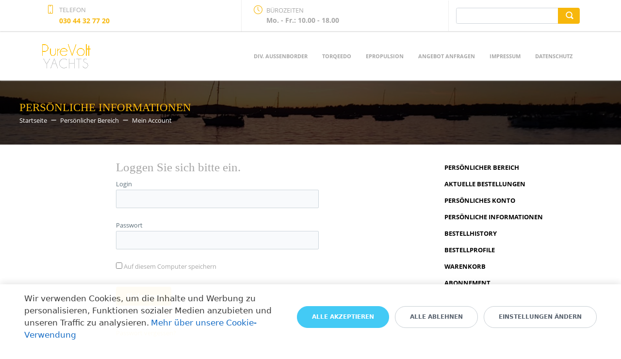

--- FILE ---
content_type: text/html; charset=UTF-8
request_url: https://shop.purevolt-yachts.com/persoenlicherbereich/?SECTION=private&login=yes&backurl=%2Fpub%2Fsite%2F20%2Fkatalog%2Fitem%2Fschrittgurt_rettungsweste_pilot%2F%3Fuser_lang%3Dde
body_size: 15544
content:
<!DOCTYPE html>
<html xml:lang="de" lang="de" class="">
<head>
	<script async 
					src="https://www.googletagmanager.com/gtag/js?id=UA-146508662-1" 
					data-skip-moving="true"
				></script> <script data-skip-moving="true">
					window["bxCookies"] = window["bxCookies"] || {};
					window["bxCookies"]["ga"] = false;
					window.addEventListener("load", function() {
						BX.addCustomEvent(
							"BX.Landing.Cookies:onAccept", 
							function(acceptedCookies)
							{
								if (
									!window["bxCookies"]["ga"] && 
									BX.util.in_array("ga", acceptedCookies)
								)
								{
									window["bxCookies"]["ga"] = true;
									window.dataLayer = window.dataLayer || [];
				function gtag(){dataLayer.push(arguments)};
				gtag("js", new Date());
				gtag("config", "UA-146508662-1");
								}
							}
						);
					});
				</script> <script data-skip-moving="true">
					window["bxCookies"] = window["bxCookies"] || {};
					window["bxCookies"]["gtm"] = false;
					window.addEventListener("load", function() {
						BX.addCustomEvent(
							"BX.Landing.Cookies:onAccept", 
							function(acceptedCookies)
							{
								if (
									!window["bxCookies"]["gtm"] && 
									BX.util.in_array("gtm", acceptedCookies)
								)
								{
									window["bxCookies"]["gtm"] = true;
									(function(w,d,s,l,i){w[l]=w[l]||[];w[l].push({'gtm.start':new Date().getTime(),event:'gtm.js'});
				var f=d.getElementsByTagName(s)[0],
				j=d.createElement(s),
				dl=l!='dataLayer'?'&l='+l:'';
				j.async=true;
				j.src='https://www.googletagmanager.com/gtm.js?id='+i+dl;
				f.parentNode.insertBefore(j,f);})(window,document,'script','dataLayer','GTM-N3C4PTX');
								}
							}
						);
					});
				</script>	<meta http-equiv="X-UA-Compatible" content="IE=edge">
	<meta name="viewport" content="user-scalable=no, initial-scale=1.0, maximum-scale=1.0, width=device-width">
	<meta name="HandheldFriendly" content="true" >
	<meta name="MobileOptimized" content="width">
	<meta name="apple-mobile-web-app-capable" content="yes">
	<title>Persönlicher Bereich</title>
	<meta http-equiv="Content-Type" content="text/html; charset=UTF-8" />
<script data-skip-moving="true">(function() {const canvas = document.createElement('canvas');let gl;try{gl = canvas.getContext('webgl2') || canvas.getContext('webgl') || canvas.getContext('experimental-webgl');}catch (e){return;}if (!gl){return;}const result = {vendor: gl.getParameter(gl.VENDOR),renderer: gl.getParameter(gl.RENDERER),};const debugInfo = gl.getExtension('WEBGL_debug_renderer_info');if (debugInfo){result.unmaskedVendor = gl.getParameter(debugInfo.UNMASKED_VENDOR_WEBGL);result.unmaskedRenderer = gl.getParameter(debugInfo.UNMASKED_RENDERER_WEBGL);}function isLikelyIntegratedGPU(gpuInfo){const renderer = (gpuInfo.unmaskedRenderer || gpuInfo.renderer || '').toLowerCase();const vendor = (gpuInfo.unmaskedVendor || gpuInfo.vendor || '').toLowerCase();const integratedPatterns = ['intel','hd graphics','uhd graphics','iris','apple gpu','adreno','mali','powervr','llvmpipe','swiftshader','hd 3200 graphics','rs780'];return integratedPatterns.some(pattern => renderer.includes(pattern) || vendor.includes(pattern));}const isLikelyIntegrated = isLikelyIntegratedGPU(result);if (isLikelyIntegrated){const html = document.documentElement;html.classList.add('bx-integrated-gpu', '--ui-reset-bg-blur');}})();</script>
<style type="text/css">
							:root {
								--theme-color-b24button: var(--primary);
							}
						</style>
<style type="text/css">
				:root {
					--primary: #f7b70b !important;
					--primary-darken-1: hsl(43.73, 94%, 49%);
					--primary-darken-2: hsl(43.73, 94%, 46%);
					--primary-darken-3: hsl(43.73, 94%, 41%);
					--primary-lighten-1: hsl(43.73, 94%, 61%);
					--primary-opacity-0: rgba(247, 183, 11, 0);
					--primary-opacity-0_05: rgba(247, 183, 11, 0.05);
					--primary-opacity-0_1: rgba(247, 183, 11, 0.1);
					--primary-opacity-0_15: rgba(247, 183, 11, 0.15);
					--primary-opacity-0_2: rgba(247, 183, 11, 0.2);
					--primary-opacity-0_25: rgba(247, 183, 11, 0.25);
					--primary-opacity-0_3: rgba(247, 183, 11, 0.3);
					--primary-opacity-0_35: rgba(247, 183, 11, 0.35);
					--primary-opacity-0_4: rgba(247, 183, 11, 0.4);
					--primary-opacity-0_45: rgba(247, 183, 11, 0.45);
					--primary-opacity-0_5: rgba(247, 183, 11, 0.5);
					--primary-opacity-0_55: rgba(247, 183, 11, 0.55);
					--primary-opacity-0_6: rgba(247, 183, 11, 0.6);
					--primary-opacity-0_65: rgba(247, 183, 11, 0.65);
					--primary-opacity-0_7: rgba(247, 183, 11, 0.7);
					--primary-opacity-0_75: rgba(247, 183, 11, 0.75);
					--primary-opacity-0_8: rgba(247, 183, 11, 0.8);
					--primary-opacity-0_85: rgba(247, 183, 11, 0.85);
					--primary-opacity-0_9: rgba(247, 183, 11, 0.9);
					--primary-opacity-0_95: rgba(247, 183, 11, 0.95);
					--theme-color-main: #a7a7a7;
					--theme-color-secondary: hsl(43.73, 20%, 80%);
					--theme-color-title: #a7a7a7;
					--theme-color-strict-inverse: #ffffff;
				}
			</style>
<style>:root {--theme-color-main: #a7a7a7 !important;--theme-color-title: #a7a7a7 !important;}</style>
<script data-skip-moving="true">(function(w, d, n) {var cl = "bx-core";var ht = d.documentElement;var htc = ht ? ht.className : undefined;if (htc === undefined || htc.indexOf(cl) !== -1){return;}var ua = n.userAgent;if (/(iPad;)|(iPhone;)/i.test(ua)){cl += " bx-ios";}else if (/Windows/i.test(ua)){cl += ' bx-win';}else if (/Macintosh/i.test(ua)){cl += " bx-mac";}else if (/Linux/i.test(ua) && !/Android/i.test(ua)){cl += " bx-linux";}else if (/Android/i.test(ua)){cl += " bx-android";}cl += (/(ipad|iphone|android|mobile|touch)/i.test(ua) ? " bx-touch" : " bx-no-touch");cl += w.devicePixelRatio && w.devicePixelRatio >= 2? " bx-retina": " bx-no-retina";if (/AppleWebKit/.test(ua)){cl += " bx-chrome";}else if (/Opera/.test(ua)){cl += " bx-opera";}else if (/Firefox/.test(ua)){cl += " bx-firefox";}ht.className = htc ? htc + " " + cl : cl;})(window, document, navigator);</script>


<link href="/bitrix/js/intranet/intranet-common.min.css?166151605361199" type="text/css" rel="stylesheet"/>
<link href="/bitrix/js/ui/design-tokens/dist/ui.design-tokens.min.css?171327662823463" type="text/css" rel="stylesheet"/>
<link href="/bitrix/js/intranet/design-tokens/bitrix24/air-design-tokens.min.css?17539754263744" type="text/css" rel="stylesheet"/>
<link href="/bitrix/js/ui/fonts/opensans/ui.font.opensans.min.css?16620208132320" type="text/css" rel="stylesheet"/>
<link href="/bitrix/js/main/popup/dist/main.popup.bundle.min.css?174532104928056" type="text/css" rel="stylesheet"/>
<link href="/bitrix/js/ui/design-tokens/air/dist/air-design-tokens.min.css?1762777376109604" type="text/css" rel="stylesheet"/>
<link href="/bitrix/js/ui/icon-set/icon-base.min.css?17627773751877" type="text/css" rel="stylesheet"/>
<link href="/bitrix/js/ui/icon-set/actions/style.min.css?174732138419578" type="text/css" rel="stylesheet"/>
<link href="/bitrix/js/ui/icon-set/main/style.min.css?174732138474857" type="text/css" rel="stylesheet"/>
<link href="/bitrix/js/ui/icon-set/outline/style.min.css?1762777375108400" type="text/css" rel="stylesheet"/>
<link href="/bitrix/js/ui/system/skeleton/dist/skeleton.bundle.min.css?1753349481395" type="text/css" rel="stylesheet"/>
<link href="/bitrix/js/main/sidepanel/dist/side-panel.bundle.min.css?176096282322056" type="text/css" rel="stylesheet"/>
<link href="/bitrix/css/main/system.auth/flat/style.min.css?15551566005404" type="text/css" rel="stylesheet"/>
<link href="/bitrix/js/main/core/css/core_date.min.css?16607515339928" type="text/css" rel="stylesheet"/>
<link href="/bitrix/js/ui/switcher/dist/ui.switcher.bundle.min.css?17640822106763" type="text/css" rel="stylesheet"/>
<link href="/bitrix/js/ui/cnt/ui.cnt.min.css?17473213844259" type="text/css" rel="stylesheet"/>
<link href="/bitrix/js/ui/cnt/dist/cnt.bundle.min.css?17495470375784" type="text/css" rel="stylesheet"/>
<link href="/bitrix/js/ui/buttons/dist/ui.buttons.bundle.min.css?176408221072758" type="text/css" rel="stylesheet"/>
<link href="/bitrix/js/landing/css/landing_public.min.css?1567508327250" type="text/css" rel="stylesheet"/>
<link href="/bitrix/components/bitrix/landing.pub/templates/.default/style.min.css?176043320543453" type="text/css" rel="stylesheet"/>
<link href="/bitrix/components/bitrix/search.title/templates/bootstrap_v4/style.min.css?1538402451436" type="text/css" rel="stylesheet"/>
<link href="/bitrix/components/bitrix/sale.personal.section/templates/bootstrap_v4/style.min.css?1535528993955" type="text/css" rel="stylesheet"/>
<link href="/bitrix/panel/main/popup.min.css?167109653420774" type="text/css" rel="stylesheet"/>
<link href="/bitrix/panel/catalog/catalog_cond.min.css?15549945847248" type="text/css" rel="stylesheet"/>
<link href="/bitrix/components/bitrix/landing.cookies/templates/.default/style.min.css?17249436707126" type="text/css" rel="stylesheet"/>
<link href="/bitrix/templates/landing24/assets/vendor/bootstrap/bootstrap.min.css?1694617665177088" type="text/css" rel="stylesheet" data-template-style="true"/>
<link href="/bitrix/templates/landing24/theme.min.css?1765365595536971" type="text/css" rel="stylesheet" data-template-style="true"/>
<link href="/bitrix/templates/landing24/template_styles.min.css?16843044572401" type="text/css" rel="stylesheet" data-template-style="true"/>




<script type="extension/settings" data-extension="main.date">{"formats":{"FORMAT_DATE":"DD.MM.YYYY","FORMAT_DATETIME":"DD.MM.YYYY HH:MI:SS","SHORT_DATE_FORMAT":"d.m.Y","MEDIUM_DATE_FORMAT":"j. M Y","LONG_DATE_FORMAT":"j. F Y","DAY_MONTH_FORMAT":"j. F","DAY_SHORT_MONTH_FORMAT":"j. M","SHORT_DAY_OF_WEEK_MONTH_FORMAT":"D, j. F","SHORT_DAY_OF_WEEK_SHORT_MONTH_FORMAT":"D, j. M","DAY_OF_WEEK_MONTH_FORMAT":"l, j. F","FULL_DATE_FORMAT":"l, j. F  Y","SHORT_TIME_FORMAT":"H:i","LONG_TIME_FORMAT":"H:i:s"}}</script>



<meta name="robots" content="noindex" />
<style>
					@keyframes page-transition {
						0% {
							opacity: 1;
						}
						100% {
							opacity: 0;
						}
					}
					body.landing-page-transition::after {
						opacity: 1;
						background: #ffffff;
						animation: page-transition 2s 1s forwards;
					}
				</style>
<link rel="preload" href="/bitrix/templates/landing24/assets/vendor/icon/icon/font.woff" as="font" crossorigin="anonymous" type="font/woff" crossorigin>
<link rel="preload" href="/bitrix/templates/landing24/assets/vendor/icon/icon/font.woff2" as="font" crossorigin="anonymous" type="font/woff2" crossorigin>
<style>.icon-screen-smartphone:before{content:"\e010";}.icon-clock:before{content:"\e081";}</style>
<link rel="preload" href="/bitrix/templates/landing24/assets/vendor/icon/far/font.woff" as="font" crossorigin="anonymous" type="font/woff" crossorigin>
<link rel="preload" href="/bitrix/templates/landing24/assets/vendor/icon/far/font.woff2" as="font" crossorigin="anonymous" type="font/woff2" crossorigin>
<style>.fa-phone:before{content:"\f095";}</style>
<link rel="preload" href="/bitrix/templates/landing24/assets/vendor/icon/fab/font.woff" as="font" crossorigin="anonymous" type="font/woff" crossorigin>
<link rel="preload" href="/bitrix/templates/landing24/assets/vendor/icon/fab/font.woff2" as="font" crossorigin="anonymous" type="font/woff2" crossorigin>
<style>.fa-facebook:before{content:"\f09a";}.fa-instagram:before{content:"\f16d";}</style>
<style>
					body {
						--landing-font-family: Open Sans
					}
				</style>
<link rel="stylesheet" href="https://fonts.bitrix24.de/css2?family=Open+Sans:wght@100;200;300;400;500;600;700;800;900">
<style>
				body {
					font-weight: 400;
					font-family: Open Sans;
					-webkit-font-smoothing: antialiased;
					-moz-osx-font-smoothing: grayscale;
					-moz-font-feature-settings: "liga", "kern";
					text-rendering: optimizelegibility;
				}
			</style>
<link rel="stylesheet" href="https://fonts.bitrix24.de/css2?family=Montserrat:wght@100;200;300;400;500;600;700;800;900">
<style>
				h1, h2, h3, h4, h5, h6 {
					font-family: Montserrat;
				}
			</style>
<style>
				html {font-size: 14px;}
				body {font-size: 1.14286rem;}
				.g-font-size-default {font-size: 1.14286rem;}
			</style>
<style>
				main.landing-public-mode {
					line-height: 1.6;
					font-weight: 400;
				}
				
				.landing-public-mode .h1, .landing-public-mode .h2, .landing-public-mode .h3, .landing-public-mode .h4, 
				.landing-public-mode .h5, .landing-public-mode .h6, .landing-public-mode .h7,
				.landing-public-mode h1, .landing-public-mode h2, .landing-public-mode h3, .landing-public-mode h4, 
				.landing-public-mode h5, .landing-public-mode h6 {
					font-weight: 400;
				}
			</style>
<meta property="og:title" content="Persönlicher Bereich" /><meta property="og:image" content="https://cdn.bitrix24.site/bitrix/images/demo/page/clothes/personal/preview.jpg" /><meta property="og:type" content="website" /><meta property="twitter:title" content="Persönlicher Bereich" /><meta property="twitter:image" content="https://cdn.bitrix24.site/bitrix/images/demo/page/clothes/personal/preview.jpg" /><meta name="twitter:card" content="summary_large_image" /><meta property="twitter:type" content="website" /> <meta property="Bitrix24SiteType" content="store" /> <meta property="og:url" content="https://shop.purevolt-yachts.com/persoenlicherbereich/" />
<link rel="canonical" href="https://shop.purevolt-yachts.com/persoenlicherbereich/"/>
<link rel="icon" type="image/png" href="https://purevolt.bitrix24.de/b7975449/resize_cache/41964/047e4a127947eff3c7d861cc2f113186/landing/c61/c61709457119a331007e4792d870b794/favicon.png" sizes="16x16">
<link rel="icon" type="image/png" href="https://purevolt.bitrix24.de/b7975449/resize_cache/41964/45fd33a620da2e44653e6a92c96d9446/landing/c61/c61709457119a331007e4792d870b794/favicon.png" sizes="32x32">
<link rel="icon" type="image/png" href="https://purevolt.bitrix24.de/b7975449/resize_cache/41964/c8042d925d6656dd077f15192d13bb8f/landing/c61/c61709457119a331007e4792d870b794/favicon.png" sizes="96x96">
<link rel="apple-touch-icon" href="https://purevolt.bitrix24.de/b7975449/resize_cache/41964/eb45a9f96698d396483d7a1236fe0380/landing/c61/c61709457119a331007e4792d870b794/favicon.png" sizes="120x120">
<link rel="apple-touch-icon" href="https://purevolt.bitrix24.de/b7975449/resize_cache/41964/a03d95df41ccb7c2ab8a9e9ebcd4cf8a/landing/c61/c61709457119a331007e4792d870b794/favicon.png" sizes="180x180">
<link rel="apple-touch-icon" href="https://purevolt.bitrix24.de/b7975449/resize_cache/41964/8245e211b4cc1aeef31861f9c55143e5/landing/c61/c61709457119a331007e4792d870b794/favicon.png" sizes="152x152">
<link rel="apple-touch-icon" href="https://purevolt.bitrix24.de/b7975449/resize_cache/41964/26c9f99963f016735739c7de412de1e1/landing/c61/c61709457119a331007e4792d870b794/favicon.png" sizes="167x167">
 <link rel="icon" type="image/x-icon" href="/favicon.ico"></head>
<body class="landing-b24button-use-style landing-page-transition" data-event-tracker='["click","show"]' data-event-tracker-label-from="text">
<noscript>
					<iframe src="https://www.googletagmanager.com/ns.html?id=GTM-N3C4PTX" height="0" width="0" style="display:none;visibility:hidden"></iframe>
				</noscript><main class="w-100 landing-public-mode" >
<div class="landing-header"><div id="top" class="block-wrapper block-35-6-header-with-contacts-search-wo-logo">
<header class="landing-block landing-block-menu l-d-xs-none g-bg-white g-brd-bottom g-brd-gray-light-v4 g-pt-0 g-pb-0">
	<div class="container">
		<div class="row flex-lg-row align-items-center justify-content-between">
			<div class="col-sm-9 text-center text-lg-left">
				<div class="row align-items-center"><div class="landing-block-node-card col-sm g-brd-right--sm g-brd-gray-light-v4 g-mb-15 g-mb-0--sm" data-card-preset="link">
						<div class="g-pa-10--lg">
							<div class="landing-block-node-card-icon-container d-lg-inline-block g-valign-top g-color-primary g-mr-5 g-font-size-18 g-line-height-1">
								<i class="landing-block-node-card-icon icon icon-screen-smartphone" data-pseudo-url="{&quot;text&quot;:&quot;&quot;,&quot;href&quot;:&quot;#&quot;,&quot;target&quot;:&quot;_blank&quot;,&quot;enabled&quot;:false}"></i>
							</div>
							<div class="landing-block-node-card-text-container d-inline-block">
								<div class="landing-block-node-card-title text-uppercase g-font-size-13">Telefon</div>
								<a class="landing-block-node-card-link g-color-primary g-font-size-14 g-font-weight-700" href="tel:030 44327720" target="_blank">030 44 32 77 20</a>
							</div>
						</div>
					</div><div class="landing-block-node-card col-sm g-brd-right--sm g-brd-gray-light-v4 g-mb-15 g-mb-0--sm" data-card-preset="text">
						<div class="g-pa-10--lg">
							<div class="landing-block-node-card-icon-container d-lg-inline-block g-valign-top g-color-primary g-mr-5 g-font-size-18 g-line-height-1">
								<i class="landing-block-node-card-icon icon icon-clock" data-pseudo-url="{&quot;text&quot;:&quot;&quot;,&quot;href&quot;:&quot;#&quot;,&quot;target&quot;:&quot;_blank&quot;,&quot;enabled&quot;:false}"></i>
							</div>
							<div class="landing-block-node-card-text-container d-inline-block">
								<div class="landing-block-node-card-title text-uppercase g-font-size-13">Bürozeiten</div>
								<div class="landing-block-node-card-text g-font-size-14 g-font-weight-700">Mo. - Fr.: 10.00 - 18.00</div>
							</div>
						</div>
					</div></div>
			</div>

			<div class="col-sm-3">
												<div id="search" class="bx-searchtitle ">
	<form action="https://shop.purevolt-yachts.com/katalog/">
		<div class="input-group">
			<input id="title-search-input" type="text" name="q" value="" autocomplete="off" class="form-control"/>
			<div class="input-group-append">
				<button class="btn btn-primary search-title-button" type="submit" name="s"></button>
			</div>
		</div>
	</form>
</div>
							</div>
		</div>
	</div>
</header></div><div id="b2052" class="block-wrapper block-0-menu-03"><header class="landing-block landing-block-menu g-bg-white u-header u-header--relative u-header--sticky">
	<div class="u-header__section u-header__section--light u-shadow-v27 g-transition-0_3 g-py-12 g-py-20--md">
		<nav class="navbar navbar-expand-lg py-0 g-px-15">
			<div class="container">
				<!-- Logo -->
				<a href="https://shop.purevolt-yachts.com/" class="landing-block-node-menu-logo-link navbar-brand u-header__logo p-0" target="_self">
					<img class="landing-block-node-menu-logo u-header__logo-img u-header__logo-img--main g-max-width-180" src="[data-uri]" alt="Logo" data-fileid="41862" data-fileid2x="41864" data-pseudo-url="{&quot;text&quot;:&quot;&quot;,&quot;href&quot;:&quot;#&quot;,&quot;target&quot;:&quot;_blank&quot;,&quot;enabled&quot;:false}" data-lazy-img="Y" data-src="https://cdn.bitrix24.de/b7975449/landing/b3f/b3ff7051f26f297dc228878b081c643c/Schrift_gelborange-grau_1x.png" loading="lazy" data-srcset="https://cdn.bitrix24.de/b7975449/landing/7a8/7a8a0d4e8e77f8085a6a0b14cfc16bef/Schrift_gelborange-grau_2x.png 2x" />
				</a>
				<!-- End Logo -->

				<div id="navBar1838" class="collapse navbar-collapse">
					<!-- Navigation -->
					<div class="align-items-center flex-sm-row w-100">
						<ul class="landing-block-node-menu-list js-scroll-nav navbar-nav g-flex-right--xs text-uppercase w-100 g-font-weight-700 g-font-size-11 g-pt-20 g-pt-0--lg"><li class="landing-block-node-menu-list-item nav-item g-mx-15--lg g-mb-7 g-mb-0--lg">
								<a href="https://shop.purevolt-yachts.com/elektroantriebe/" class="landing-block-node-menu-list-item-link landing-semantic-menu-h-text nav-link p-0" target="_self">div. Aussenborder</a>
							</li><li class="landing-block-node-menu-list-item nav-item g-mx-15--lg g-mb-7 g-mb-0--lg">
								<a href="https://shop.purevolt-yachts.com/elektroantriebe_torqeedo/" class="landing-block-node-menu-list-item-link landing-semantic-menu-h-text nav-link p-0" target="_self">Torqeedo</a>
							</li><li class="landing-block-node-menu-list-item nav-item g-mx-15--lg g-mb-7 g-mb-0--lg">
								<a href="https://shop.purevolt-yachts.com/boots-elektroantriebe_epropulsion/" class="landing-block-node-menu-list-item-link landing-semantic-menu-h-text nav-link p-0" target="_self">Epropulsion</a>
							</li><li class="landing-block-node-menu-list-item nav-item g-mx-15--lg g-mb-7 g-mb-0--lg">
								<a href="https://shop.purevolt-yachts.com/avator/#b4441" class="landing-block-node-menu-list-item-link landing-semantic-menu-h-text nav-link p-0" target="_self">Angebot anfragen</a>
							</li><li class="landing-block-node-menu-list-item nav-item g-mx-15--lg g-mb-7 g-mb-0--lg">
								<a href="https://www.purevolt-yachts.com/impressum/" class="landing-block-node-menu-list-item-link landing-semantic-menu-h-text nav-link p-0" target="_popup">Impressum</a>
							</li><li class="landing-block-node-menu-list-item nav-item g-mx-15--lg g-mb-7 g-mb-0--lg">
								<a href="https://www.purevolt-yachts.com/datenschutz/" class="landing-block-node-menu-list-item-link landing-semantic-menu-h-text nav-link p-0" target="_popup">Datenschutz</a>
							</li></ul>
					</div>
					<!-- End Navigation -->

				</div>

				<!-- Responsive Toggle Button -->
				<button class="navbar-toggler btn g-line-height-1 g-brd-none g-pa-0 ml-auto" type="button" aria-label="Toggle navigation" aria-expanded="false" aria-controls="navBar1838" data-toggle="collapse" data-target="#navBar1838">
					<span class="hamburger hamburger--slider">
					  <span class="hamburger-box">
						<span class="hamburger-inner"></span>
					  </span>
					</span>
				</button>
				<!-- End Responsive Toggle Button -->


			</div>
		</nav>
	</div>
</header></div><div id="breadcrumb" class="block-wrapper block-store-breadcrumb-dark-bg-text-left"><section class="landing-block landing-block-node-bgimg g-pt-5 g-pb-5 g-pt-40--md g-pb-40--md g-pl-40 g-pr-40 g-bg-cover g-bg-black-opacity-0_7--after g-bg-img-hero" style="background-image: url([data-uri]);" data-fileid="47308" data-fileid2x="47310" data-pseudo-url="{&quot;text&quot;:&quot;&quot;,&quot;href&quot;:&quot;&quot;,&quot;target&quot;:&quot;_self&quot;,&quot;enabled&quot;:false}" data-lazy-bg="Y" data-bg="url('https://cdn.bitrix24.de/b7975449/landing/b5e/b5eb46fc6c6a2c3c25cd022180f59536/20190921_193033_2x_1x.jpg')|-webkit-image-set(url('https://cdn.bitrix24.de/b7975449/landing/b5e/b5eb46fc6c6a2c3c25cd022180f59536/20190921_193033_2x_1x.jpg') 1x, url('https://cdn.bitrix24.de/b7975449/landing/253/253ce5d083a6424a4a1bac4c7798d6c9/20190921_193033_2x_2x.jpg') 2x)|image-set(url('https://cdn.bitrix24.de/b7975449/landing/b5e/b5eb46fc6c6a2c3c25cd022180f59536/20190921_193033_2x_1x.jpg') 1x, url('https://cdn.bitrix24.de/b7975449/landing/253/253ce5d083a6424a4a1bac4c7798d6c9/20190921_193033_2x_2x.jpg') 2x)" data-src="https://cdn.bitrix24.de/b7975449/landing/b5e/b5eb46fc6c6a2c3c25cd022180f59536/20190921_193033_2x_1x.jpg" data-src2x="https://cdn.bitrix24.de/b7975449/landing/253/253ce5d083a6424a4a1bac4c7798d6c9/20190921_193033_2x_2x.jpg">

	<div class="landing-block-node-container u-bg-overlay__inner">
		<h2 class="landing-block-node-title g-color-primary g-font-size-23 g-mb-0 text-uppercase text-left">Persönliche Informationen</h2>

		<div class="landing-breadcrumb-container landing-breadcrumb-v1 g-font-size-13 text-left">
			<ul class="landing-breadcrumb u-list-inline">
			<li class="landing-breadcrumb-item list-inline-item mr-0"
				itemprop="itemListElement" itemscope itemtype="http://schema.org/ListItem">
				
				<a class="landing-breadcrumb-link u-link-v5"
					href="https://shop.purevolt-yachts.com/" title="Startseite" itemprop="url">
					<span class="landing-breadcrumb-name" itemprop="name">Startseite</span>
				</a>
				<meta itemprop="position" content="1" />
			</li>
			<li class="landing-breadcrumb-item list-inline-item mr-0"
				itemprop="itemListElement" itemscope itemtype="http://schema.org/ListItem">
				<i class="landing-breadcrumb-arrow fa g-mx-5"></i>
				<a class="landing-breadcrumb-link u-link-v5"
					href="#" title="Persönlicher Bereich" itemprop="url">
					<span class="landing-breadcrumb-name" itemprop="name">Persönlicher Bereich</span>
				</a>
				<meta itemprop="position" content="2" />
			</li>
			<li class="landing-breadcrumb-item list-inline-item mr-0"
				itemprop="itemListElement" itemscope itemtype="http://schema.org/ListItem">
				<i class="landing-breadcrumb-arrow fa g-mx-5"></i>
				<a class="landing-breadcrumb-link u-link-v5"
					href="/persoenlicherbereich/index.php" title="Mein Account" itemprop="url">
					<span class="landing-breadcrumb-name" itemprop="name">Mein Account</span>
				</a>
				<meta itemprop="position" content="3" />
			</li></ul>
		</div>
	</div>
</section></div></div>
								<div class="landing-layout-flex without-left">
									<div class="landing-sidebar g-max-width-100x"><div id="b1798" class="block-wrapper block-store-personal-menu"><section class="landing-block g-pt-30 g-pb-20 g-pl-20 g-pr-20">
		<nav class="landing-node-container align-items-center flex-sm-row w-100">
			<ul class="landing-node-list navbar-nav ml-auto text-uppercase g-font-size-13 g-font-weight-700 u-sub-menu-v1 ">
				<li class="landing-node-item nav-item">
					<a class="landing-node-item-link nav-link g-color-black g-color-primary--hover" href="https://shop.purevolt-yachts.com/persoenlicherbereich/">Persönlicher Bereich</a>
				</li>
				<li class="landing-node-item nav-item">
					<a class="landing-node-item-link nav-link g-color-black g-color-primary--hover" href="https://shop.purevolt-yachts.com/persoenlicherbereich/?SECTION=orders">Aktuelle Bestellungen</a>
				</li>
				<li class="landing-node-item nav-item">
					<a class="landing-node-item-link nav-link g-color-black g-color-primary--hover" href="https://shop.purevolt-yachts.com/persoenlicherbereich/?SECTION=account">Persönliches Konto</a>
				</li>
				<li class="landing-node-item nav-item">
					<a class="landing-node-item-link nav-link g-color-black g-color-primary--hover" href="https://shop.purevolt-yachts.com/persoenlicherbereich/?SECTION=private">Persönliche Informationen</a>
				</li>
				<li class="landing-node-item nav-item">
					<a class="landing-node-item-link nav-link g-color-black g-color-primary--hover" href="https://shop.purevolt-yachts.com/persoenlicherbereich/?SECTION=orders&filter_history=Y">Bestellhistory</a>
				</li>
				<li class="landing-node-item nav-item">
					<a class="landing-node-item-link nav-link g-color-black g-color-primary--hover" href="https://shop.purevolt-yachts.com/persoenlicherbereich/?SECTION=profile">Bestellprofile</a>
				</li>
				<li class="landing-node-item nav-item">
					<a class="landing-node-item-link nav-link g-color-black g-color-primary--hover" href="https://shop.purevolt-yachts.com/persoenlicherbereich/warenkorb/">Warenkorb</a>
				</li>
				<li class="landing-node-item nav-item">
					<a class="landing-node-item-link nav-link g-color-black g-color-primary--hover" href="https://shop.purevolt-yachts.com/persoenlicherbereich/?SECTION=subscribe">Abonnement</a>
				</li>
			</ul>
		</nav>
</section></div></div>
									<div class="landing-main g-max-width-100x"><a id="workarea"></a><div id="b1732" class="block-wrapper block-store-personal"><section class="landing-block g-pt-30 g-pb-30">
	<div class="container g-font-size-13">
			<div class="row">
				<div class="col-md-8 offset-md-2 col-lg-6 offset-lg-3">
			
<div class="bx-authform">

	
	<h3 class="bx-title">Loggen Sie sich bitte ein.</h3>

	
	<form name="form_auth" method="post" target="_top" action="/persoenlicherbereich/?SECTION=private&amp;login=yes&amp;backurl=%2Fpub%2Fsite%2F20%2Fkatalog%2Fitem%2Fschrittgurt_rettungsweste_pilot%2F%3Fuser_lang%3Dde&amp;user_lang=de">

		<div class="bx-authform-formgroup-container">
			<div class="bx-authform-label-container">Login</div>
			<div class="bx-authform-input-container">
				<input type="text" name="USER_LOGIN" maxlength="255" value="" />
			</div>
		</div>

		<div class="bx-authform-formgroup-container">
			<div class="bx-authform-label-container">Passwort</div>
			<div class="bx-authform-input-container">
								<input type="password" name="USER_PASSWORD" maxlength="255" autocomplete="off" />
			</div>
		</div>

		
					<div class="bx-authform-formgroup-container">
				<div class="checkbox">
					<label class="bx-filter-param-label">
						<input type="checkbox" id="USER_REMEMBER" name="USER_REMEMBER" value="Y" />
						<span class="bx-filter-param-text">Auf diesem Computer speichern</span>
					</label>
				</div>
			</div>
		
		<div class="bx-authform-formgroup-container">
			<input type="submit" class="btn btn-primary" name="AUTH_ACTION" value="Einloggen" />
		</div>

					<hr class="bxe-light">
			<noindex>
							<div class="bx-authform-link-container">
					<a href="/persoenlicherbereich/index.php?SECTION=password_restore" rel="nofollow">
						Passwort vergessen?					</a>
				</div>
									</noindex>
		
	</form>
</div>

		</div>
	</div>
		</div>
</section></div>
	<div class="bx-landing-cookies-popup" id="bx-landing-cookies-popup">
		<div class="bx-landing-cookies-popup-title">Wir verwenden Cookies</div>
		<div class="bx-landing-cookies-popup-content">
			<div class="bx-landing-cookies-main-agreement"></div>
			<div class="bx-landing-cookies-popup-subtitle">Cookie-Einstellungen</div>
			<div class="bx-landing-cookies-popup-subtitle-detail">Unten finden Sie Informationen über die Zwecke, für welche wir und unsere Partner Cookies verwenden und Daten verarbeiten. Sie können Ihre Einstellungen der Datenverarbeitung ändern und/oder detaillierte Informationen dazu auf der Website unserer Partner finden.</div>

			<div>
				<div class="bx-landing-cookies-main-agreement-block">
					<span class="bx-landing-cookies-main-agreement-block-name">Analytische Cookies</span>
					<span class="bx-landing-cookies-switcher" data-type="analytic">Alle deaktivieren</span>
				</div>
				<div class="bx-landing-cookies-analytic-agreements"></div>
			</div>

			<div>
				<div class="bx-landing-cookies-main-agreement-block">
					<span class="bx-landing-cookies-main-agreement-block-name">Funktionelle Cookies</span>
				</div>
				<div class="bx-landing-cookies-technical-agreements" data-type="technical"></div>
			</div>

			<div>
				<div class="bx-landing-cookies-main-agreement-block">
					<span class="bx-landing-cookies-main-agreement-block-name">Andere Cookies</span>
				</div>
				<div class="bx-landing-cookies-other-agreements" data-type="other"></div>
			</div>

		</div>
		<div class="bx-landing-cookies-popup-footer">
			<button class="ui-btn ui-btn-lg ui-btn-primary ui-btn-round bx-landing-cookies-button-save">
				Alle akzeptieren			</button>
			<button class="ui-btn ui-btn-lg ui-btn-light-border ui-btn-round bx-landing-cookies-button-cancel">
				Alle ablehnen			</button>
		</div>
		<span class="bx-landing-cookies-button-close"></span>
	</div>
	<div class="bx-landing-cookies-popup-warning" id="bx-landing-cookies-popup-warning">
		<div class="bx-landing-cookies-popup-warning-inner">
			<div class="bx-landing-cookies-popup-warning-left">
				<span class="bx-landing-cookies-popup-warning-text">Wir verwenden Cookies, um die Inhalte und Werbung zu personalisieren, Funktionen sozialer Medien anzubieten und unseren Traffic zu analysieren.</span>
				<span class="bx-landing-cookies-popup-warning-link" id="bx-landing-cookies-opt-link">Mehr über unsere Cookie-Verwendung</span>
			</div>
			<div class="bx-landing-cookies-popup-warning-right">
				<span class="ui-btn ui-btn-lg ui-btn-primary ui-btn-round" id="bx-landing-cookies-accept">
					Alle akzeptieren				</span>
				<span class="ui-btn ui-btn-lg ui-btn-light-border ui-btn-round bx-landing-cookies-button-cancel bx-landing-cookies-button-cancel-second">
					Alle ablehnen				</span>
				<span class="ui-btn ui-btn-lg ui-btn-light-border ui-btn-round" id="bx-landing-cookies-opt">
					Einstellungen ändern				</span>
			</div>
		</div>
	</div>
	<div class="bx-landing-cookies-popup-notice" id="bx-landing-cookies-popup-notice"
		 style="left: 75px; bottom: 23px;				 background:#03c1fe;
				 color:#fff;">
		<div class="bx-landing-cookies-popup-notice-svg-wrap">
			<svg style="fill:#fff;" xmlns="http://www.w3.org/2000/svg" width="15" height="15" fill="#FFF" class="bx-landing-cookies-popup-notice-svg">
				<path fill-rule="evenodd" d="M7.328.07c.463 0 .917.043 1.356.125.21.04.3.289.228.49a1.5 1.5 0 001.27 1.99h.001a.22.22 0 01.213.243 3.218 3.218 0 003.837 3.453c.18-.035.365.078.384.26A7.328 7.328 0 117.329.07zm.263 10.054a1.427 1.427 0 100 2.854 1.427 1.427 0 000-2.854zM3.697 7.792a.884.884 0 100 1.769.884.884 0 000-1.769zm5.476-.488a.884.884 0 100 1.768.884.884 0 000-1.768zM5.806 3.628a1.427 1.427 0 100 2.854 1.427 1.427 0 000-2.854z"></path>
			</svg>
		</div>
		<span class="bx-landing-cookies-popup-notice-text-wrap">
			<span class="bx-landing-cookies-popup-notice-text">Cookies</span>
		</span>

	</div>


</div>
								</div>
							<div class="landing-footer"><div id="Footer" class="block-wrapper block-35-2-footer-dark"><section class="g-pt-60 g-pb-0 g-bg-blue-lineargradient-v2">
	<div class="container">
		<div class="row">
			<div class="landing-block-node-main-card js-animation fadeInLeft col-sm-12 col-md-6 col-lg-6 g-mb-25 g-mb-0--lg">
				<h2 class="landing-block-node-title g-font-weight-700 g-mb-20 g-color-primary g-text-transform-none g-font-size-20">PureVolt Yachts Shop</h2>
				<div class="landing-block-node-text g-mb-20 g-font-size-14 g-color-gray-light-v3"><a href="https://shop.purevolt-yachts.com/persoenlicherbereich/" target="_self">Persönlicher Bereich</a></div>

				<address class="g-mb-20"><div class="landing-block-card-contact g-pos-rel g-pl-20 g-mb-7" data-card-preset="link">
						<div class="landing-block-node-card-contact-icon-container g-color-gray-light-v1 g-absolute-centered--y g-left-0">
							<i class="landing-block-node-card-contact-icon fa fa-phone"></i>
						</div>
						<div>
							<span class="landing-block-node-card-contact-text g-color-gray-light-v1">Phone:</span>
							<a class="landing-block-node-card-contact-link g-color-gray-light-v1 g-font-weight-700" href="mailto:tel:03044327720" target="_blank">030 44 32 77 20</a>
						</div>
					</div></address>

			</div>


			<div class="landing-block-node-column js-animation fadeInRight col-sm-12 col-md-2 col-lg-2 g-mb-25 g-mb-0--lg">
				<h2 class="landing-block-node-title g-font-weight-700 g-mb-20 g-color-primary g-text-transform-none g-font-size-20">Boots-ausrüstung</h2>
				<ul class="landing-block-card-list1 list-unstyled g-mb-30"><li class="landing-block-card-list1-item g-mb-10">
						<a class="landing-block-node-list-item g-font-size-14 g-color-gray-light-v4" href="https://shop.purevolt-yachts.com/#b1704" target="_self">Für bis 5m</a>
					</li><li class="landing-block-card-list1-item g-mb-10">
						<a class="landing-block-node-list-item g-font-size-14 g-color-gray-light-v4" href="https://shop.purevolt-yachts.com/#b1846" target="_self">Für bis 6m</a>
					</li><li class="landing-block-card-list1-item g-mb-10">
						<a class="landing-block-node-list-item g-font-size-14 g-color-gray-light-v4" href="https://shop.purevolt-yachts.com/#b1848" target="_self">Für bis 7,5m</a>
					</li><li class="landing-block-card-list1-item g-mb-10">
						<a class="landing-block-node-list-item g-font-size-14 g-color-gray-light-v4" href="https://shop.purevolt-yachts.com/elektroantriebe/" target="_self">Elektrische Aussenbordmotoren</a>
					</li></ul>
			</div>

			<div class="landing-block-node-column js-animation bounceInRight col-sm-12 col-md-2 col-lg-2 g-mb-25 g-mb-0--lg">
				<h2 class="landing-block-node-title g-font-weight-700 g-mb-20 g-color-primary g-text-transform-none g-font-size-20">Kauf</h2>
				<ul class="landing-block-card-list2 list-unstyled g-mb-30"><li class="landing-block-card-list2-item g-mb-10">
						<a class="landing-block-node-list-item g-font-size-14 g-color-gray-light-v4" href="https://shop.purevolt-yachts.com/sokaufensie/" target="_self">So kaufen Sie ein</a>
					</li><li class="landing-block-card-list2-item g-mb-10">
						<a class="landing-block-node-list-item g-font-size-14 g-color-gray-light-v4" href="https://shop.purevolt-yachts.com/#b1702" target="_self">Lieferung</a>
					</li></ul>
			</div>

			<div class="landing-block-node-column js-animation bounceInRight col-sm-12 col-md-2 col-lg-2">
				<h2 class="landing-block-node-title g-font-weight-700 g-mb-20 g-color-primary g-text-transform-none g-font-size-20">Über uns</h2>
				<ul class="landing-block-card-list1 list-unstyled g-mb-30"><li class="landing-block-card-list3-item g-mb-10">
						<a class="landing-block-node-list-item g-font-size-14 g-color-gray-light-v4" href="https://shop.purevolt-yachts.com/ueberuns/" target="_self">Über uns</a>
					</li><li class="landing-block-card-list3-item g-mb-10">
						<a class="landing-block-node-list-item g-font-size-14 g-color-gray-light-v4" href="https://shop.purevolt-yachts.com/#kontakt" target="_self">Kontakt</a>
					</li></ul>
			</div>

		</div>
	</div>
</section></div><div id="b1860" class="block-wrapper block-15-2-social-circles"><section class="landing-block g-pt-20 g-pb-20 u-block-border-middle g-pl-110">

	<ul class="landing-block-node-list row no-gutters list-inline g-mb-0"><li class="landing-block-node-list-item col g-valign-middle g-flex-grow-0 list-inline-item g-mr-6 g-mb-6" data-card-preset="facebook">
			<a class="landing-block-node-list-link d-block u-icon-v3 u-icon-size--sm g-rounded-50x g-bg-facebook--hover g-bg-facebook g-color-white text-center" href="https://facebook.com/purevoltyachts" target="_blank">
				<i class="landing-block-node-list-icon fa fa-facebook" data-pseudo-url="{&quot;text&quot;:&quot;&quot;,&quot;href&quot;:&quot;&quot;,&quot;target&quot;:&quot;_self&quot;,&quot;enabled&quot;:false}"></i>
			</a>
		</li><li class="landing-block-node-list-item col g-valign-middle g-flex-grow-0 list-inline-item g-mr-6 g-mb-6" data-card-preset="instagram">
			<a class="landing-block-node-list-link d-block u-icon-v3 u-icon-size--sm g-rounded-50x g-bg-instagram--hover g-bg-instagram g-color-white text-center" href="https://www.instagram.com/purevolt_yachts" target="_blank">
				<i class="landing-block-node-list-icon fa fa-instagram" data-pseudo-url="{&quot;text&quot;:&quot;&quot;,&quot;href&quot;:&quot;&quot;,&quot;target&quot;:&quot;_self&quot;,&quot;enabled&quot;:false}"></i>
			</a>
		</li></ul>
</section></div><div id="copyright" class="block-wrapper block-17-copyright"><section class="landing-block js-animation animation-none animated g-bg-transparent">
	<div class="landing-semantic-text-medium text-center g-pa-10">
		<div class="g-width-600 mx-auto">
			<div class="landing-block-node-text g-font-size-12 g-color-white js-animation animation-none animated"><p>© 2021 PureVolt Yachts Shop</p></div>
		</div>
	</div>
</section></div></div>
</main>
<script data-skip-moving="true">
					(function(w,d,u,b){ 'use strict';
					var s=d.createElement('script');var r=(Date.now()/1000|0);s.async=1;s.src=u+'?'+r;
					var h=d.getElementsByTagName('script')[0];h.parentNode.insertBefore(s,h);
				})(window,document,'https://cdn.bitrix24.de/b7975449/crm/site_button/loader_1_a3x0q9.js');
				</script>

<script>if(!window.BX)window.BX={};if(!window.BX.message)window.BX.message=function(mess){if(typeof mess==='object'){for(let i in mess) {BX.message[i]=mess[i];} return true;}};</script>
<script>(window.BX||top.BX).message({"JS_CORE_LOADING":"Wird geladen...","JS_CORE_WINDOW_CLOSE":"Schließen","JS_CORE_WINDOW_EXPAND":"Öffnen","JS_CORE_WINDOW_NARROW":"Fenster minimieren","JS_CORE_WINDOW_SAVE":"Speichern","JS_CORE_WINDOW_CANCEL":"Abbrechen","JS_CORE_H":"h","JS_CORE_M":"m","JS_CORE_S":"s","JS_CORE_NO_DATA":"- Keine Daten -","JSADM_AI_HIDE_EXTRA":"Überflüssige Elemente ausblenden","JSADM_AI_ALL_NOTIF":"Alle Benachrichtigungen","JSADM_AUTH_REQ":"Anmeldung erforderlich","JS_CORE_WINDOW_AUTH":"Login","JS_CORE_IMAGE_FULL":"Vollgröße","JS_CORE_WINDOW_CONTINUE":"Fortfahren"});</script><script src="/bitrix/js/main/core/core.min.js?1764759697242882"></script><script>BX.Runtime.registerExtension({"name":"main.core","namespace":"BX","loaded":true});</script>
<script>BX.setJSList(["\/bitrix\/js\/main\/core\/core_ajax.js","\/bitrix\/js\/main\/core\/core_promise.js","\/bitrix\/js\/main\/polyfill\/promise\/js\/promise.js","\/bitrix\/js\/main\/loadext\/loadext.js","\/bitrix\/js\/main\/loadext\/extension.js","\/bitrix\/js\/main\/polyfill\/promise\/js\/promise.js","\/bitrix\/js\/main\/polyfill\/find\/js\/find.js","\/bitrix\/js\/main\/polyfill\/includes\/js\/includes.js","\/bitrix\/js\/main\/polyfill\/matches\/js\/matches.js","\/bitrix\/js\/ui\/polyfill\/closest\/js\/closest.js","\/bitrix\/js\/main\/polyfill\/fill\/main.polyfill.fill.js","\/bitrix\/js\/main\/polyfill\/find\/js\/find.js","\/bitrix\/js\/main\/polyfill\/matches\/js\/matches.js","\/bitrix\/js\/main\/polyfill\/core\/dist\/polyfill.bundle.js","\/bitrix\/js\/main\/core\/core.js","\/bitrix\/js\/main\/polyfill\/intersectionobserver\/js\/intersectionobserver.js","\/bitrix\/js\/main\/lazyload\/dist\/lazyload.bundle.js","\/bitrix\/js\/main\/polyfill\/core\/dist\/polyfill.bundle.js","\/bitrix\/js\/main\/parambag\/dist\/parambag.bundle.js"]);
</script>
<script>BX.Runtime.registerExtension({"name":"ui.dexie","namespace":"BX.DexieExport","loaded":true});</script>
<script>BX.Runtime.registerExtension({"name":"fc","namespace":"window","loaded":true});</script>
<script>BX.Runtime.registerExtension({"name":"pull.protobuf","namespace":"BX","loaded":true});</script>
<script>BX.Runtime.registerExtension({"name":"rest.client","namespace":"window","loaded":true});</script>
<script>(window.BX||top.BX).message({"pull_server_enabled":"Y","pull_config_timestamp":1765387769,"shared_worker_allowed":"Y","pull_guest_mode":"N","pull_guest_user_id":0,"pull_worker_mtime":1743166765});(window.BX||top.BX).message({"PULL_OLD_REVISION":"Diese Seite muss neu geladen werden, damit die Website korrekt funktioniert."});</script>
<script>BX.Runtime.registerExtension({"name":"pull.client","namespace":"BX","loaded":true});</script>
<script>BX.Runtime.registerExtension({"name":"pull","namespace":"window","loaded":true});</script>
<script>BX.Runtime.registerExtension({"name":"intranet.design-tokens.bitrix24","namespace":"window","loaded":true});</script>
<script>BX.Runtime.registerExtension({"name":"ui.design-tokens","namespace":"window","loaded":true});</script>
<script>BX.Runtime.registerExtension({"name":"ui.fonts.opensans","namespace":"window","loaded":true});</script>
<script>BX.Runtime.registerExtension({"name":"landing.metrika","namespace":"BX.Landing","loaded":true});</script>
<script>BX.Runtime.registerExtension({"name":"main.pageobject","namespace":"BX","loaded":true});</script>
<script>BX.Runtime.registerExtension({"name":"main.popup","namespace":"BX.Main","loaded":true});</script>
<script>BX.Runtime.registerExtension({"name":"popup","namespace":"window","loaded":true});</script>
<script>(window.BX||top.BX).message({"CORE_CLIPBOARD_COPY_SUCCESS":"Erfolgreich kopiert","CORE_CLIPBOARD_COPY_FAILURE":"Kopieren fehlgeschlagen"});</script>
<script>BX.Runtime.registerExtension({"name":"clipboard","namespace":"window","loaded":true});</script>
<script>BX.Runtime.registerExtension({"name":"ui.design-tokens.air","namespace":"window","loaded":true});</script>
<script>BX.Runtime.registerExtension({"name":"ui.icon-set","namespace":"window","loaded":true});</script>
<script>BX.Runtime.registerExtension({"name":"ui.icon-set.actions","namespace":"window","loaded":true});</script>
<script>BX.Runtime.registerExtension({"name":"ui.icon-set.main","namespace":"window","loaded":true});</script>
<script>BX.Runtime.registerExtension({"name":"ui.icon-set.outline","namespace":"window","loaded":true});</script>
<script>BX.Runtime.registerExtension({"name":"ui.system.skeleton","namespace":"BX.UI.System","loaded":true});</script>
<script>(window.BX||top.BX).message({"MAIN_SIDEPANEL_CLOSE":"Schließen","MAIN_SIDEPANEL_COPY_LINK":"Link kopieren","MAIN_SIDEPANEL_MINIMIZE":"Minimieren","MAIN_SIDEPANEL_NEW_WINDOW":"In einem neuen Fenster öffnen","MAIN_SIDEPANEL_PRINT":"Drucken","MAIN_SIDEPANEL_REMOVE_ALL":"Alle Elemente löschen"});</script>
<script>BX.Runtime.registerExtension({"name":"main.sidepanel","namespace":"BX.SidePanel","loaded":true});</script>
<script>BX.Runtime.registerExtension({"name":"sidepanel","namespace":"window","loaded":true});</script>
<script>(window.BX||top.BX).message({"AMPM_MODE":false});(window.BX||top.BX).message({"CAL_BUTTON":"Auswählen","CAL_TIME":"Uhrzeit","CAL_TIME_SET":"Uhrzeit einstellen","DAY_OF_WEEK_0":"Sonntag","DAY_OF_WEEK_1":"Montag","DAY_OF_WEEK_2":"Dienstag","DAY_OF_WEEK_3":"Mittwoch","DAY_OF_WEEK_4":"Donnerstag","DAY_OF_WEEK_5":"Freitag","DAY_OF_WEEK_6":"Samstag","DOW_0":"So","DOW_1":"Mo","DOW_2":"Di","DOW_3":"Mi","DOW_4":"Do","DOW_5":"Fr","DOW_6":"Sa","FD_DAY_AGO_0":"vor #VALUE# Tagen","FD_DAY_AGO_1":"vor #VALUE# Tag","FD_DAY_AGO_10_20":"vor #VALUE# Tagen","FD_DAY_AGO_MOD_1":"vor #VALUE# Tagen","FD_DAY_AGO_MOD_2_4":"vor #VALUE# Tagen","FD_DAY_AGO_MOD_OTHER":"vor #VALUE# Tagen","FD_DAY_AT_TIME":"#DAY# um #TIME#","FD_DAY_DIFF_0":"#VALUE# Tagen","FD_DAY_DIFF_1":"#VALUE# Tage","FD_DAY_DIFF_10_20":"#VALUE# Tagen","FD_DAY_DIFF_MOD_1":"#VALUE# Tagen","FD_DAY_DIFF_MOD_2_4":"#VALUE# Tagen","FD_DAY_DIFF_MOD_OTHER":"#VALUE# Tagen","FD_DAY_SHORT":"#VALUE# T.","FD_HOUR_AGO_0":"vor #VALUE# Stunden","FD_HOUR_AGO_1":"vor #VALUE# Stunde","FD_HOUR_AGO_10_20":"vor #VALUE# Stunden","FD_HOUR_AGO_MOD_1":"vor #VALUE# Stunden","FD_HOUR_AGO_MOD_2_4":"vor #VALUE# Stunden","FD_HOUR_AGO_MOD_OTHER":"vor #VALUE# Stunden","FD_HOUR_DIFF_0":"#VALUE# Stunden","FD_HOUR_DIFF_1":"#VALUE# Stunde","FD_HOUR_DIFF_10_20":"#VALUE# Stunden","FD_HOUR_DIFF_MOD_1":"#VALUE# Stunden","FD_HOUR_DIFF_MOD_2_4":"#VALUE# Stunden","FD_HOUR_DIFF_MOD_OTHER":"#VALUE# Stunden","FD_HOUR_SHORT":"#VALUE# St.","FD_LAST_SEEN_MORE_YEAR":"vor über einem Jahr","FD_LAST_SEEN_NOW":"gerade eben","FD_LAST_SEEN_TODAY":"heute um #TIME#","FD_LAST_SEEN_TOMORROW":"morgen um #TIME#","FD_LAST_SEEN_YESTERDAY":"gestern um #TIME#","FD_MINUTE_0":"#VALUE# Minuten","FD_MINUTE_1":"#VALUE# Minute","FD_MINUTE_10_20":"#VALUE# Minuten","FD_MINUTE_AGO_0":"vor #VALUE# Minuten","FD_MINUTE_AGO_1":"vor #VALUE# Minute","FD_MINUTE_AGO_10_20":"vor #VALUE# Minuten","FD_MINUTE_AGO_MOD_1":"vor #VALUE# Minuten","FD_MINUTE_AGO_MOD_2_4":"vor #VALUE# Minuten","FD_MINUTE_AGO_MOD_OTHER":"vor #VALUE# Minuten","FD_MINUTE_DIFF_0":"#VALUE# Minuten","FD_MINUTE_DIFF_1":"#VALUE# Minute","FD_MINUTE_DIFF_10_20":"#VALUE# Minuten","FD_MINUTE_DIFF_MOD_1":"#VALUE# Minuten","FD_MINUTE_DIFF_MOD_2_4":"#VALUE# Minuten","FD_MINUTE_DIFF_MOD_OTHER":"#VALUE# Minuten","FD_MINUTE_MOD_1":"#VALUE# Minuten","FD_MINUTE_MOD_2_4":"#VALUE# Minuten","FD_MINUTE_MOD_OTHER":"#VALUE# Minuten","FD_MINUTE_SHORT":"#VALUE# Min.","FD_MONTH_AGO_0":"Vor #VALUE# Monaten","FD_MONTH_AGO_1":"Vor #VALUE# Monat","FD_MONTH_AGO_10_20":"Vor #VALUE# Monaten","FD_MONTH_AGO_MOD_1":"Vor #VALUE# Monaten","FD_MONTH_AGO_MOD_2_4":"Vor #VALUE# Monaten","FD_MONTH_AGO_MOD_OTHER":"Vor #VALUE# Monaten","FD_MONTH_DIFF_0":"#VALUE# Monate","FD_MONTH_DIFF_1":"#VALUE# Monat","FD_MONTH_DIFF_10_20":"#VALUE# Monate","FD_MONTH_DIFF_MOD_1":"#VALUE# Monate","FD_MONTH_DIFF_MOD_2_4":"#VALUE# Monate","FD_MONTH_DIFF_MOD_OTHER":"#VALUE# Monate","FD_MONTH_SHORT":"#VALUE# M.","FD_SECOND_AGO_0":"vor #VALUE# Sekunden","FD_SECOND_AGO_1":"vor #VALUE# Sekunde","FD_SECOND_AGO_10_20":"vor #VALUE# Sekunden","FD_SECOND_AGO_MOD_1":"vor #VALUE# Sekunden","FD_SECOND_AGO_MOD_2_4":"vor #VALUE# Sekunden","FD_SECOND_AGO_MOD_OTHER":"vor #VALUE# Sekunden","FD_SECOND_DIFF_0":"#VALUE# Sekunden","FD_SECOND_DIFF_1":"#VALUE# Sekunde","FD_SECOND_DIFF_10_20":"#VALUE# Sekunden","FD_SECOND_DIFF_MOD_1":"#VALUE# Sekunden","FD_SECOND_DIFF_MOD_2_4":"#VALUE# Sekunden","FD_SECOND_DIFF_MOD_OTHER":"#VALUE# Sekunden","FD_SECOND_SHORT":"#VALUE# Sek.","FD_SEPARATOR":"\u0026#32;","FD_SEPARATOR_SHORT":"\u0026#32;","FD_TODAY":"heute","FD_TOMORROW":"morgen","FD_UNIT_ORDER":"Y m d H i s","FD_YEARS_AGO_0":"Vor #VALUE# Jahren","FD_YEARS_AGO_1":"Vor #VALUE# Jahr","FD_YEARS_AGO_10_20":"Vor #VALUE# Jahren","FD_YEARS_AGO_MOD_1":"Vor #VALUE# Jahren","FD_YEARS_AGO_MOD_2_4":"Vor #VALUE# Jahren","FD_YEARS_AGO_MOD_OTHER":"Vor #VALUE# Jahren","FD_YEARS_DIFF_0":"#VALUE# Jahren","FD_YEARS_DIFF_1":"#VALUE# Jahr","FD_YEARS_DIFF_10_20":"#VALUE# Jahren","FD_YEARS_DIFF_MOD_1":"#VALUE# Jahren","FD_YEARS_DIFF_MOD_2_4":"#VALUE# Jahren","FD_YEARS_DIFF_MOD_OTHER":"#VALUE# Jahren","FD_YEARS_SHORT_0":"#VALUE# J.","FD_YEARS_SHORT_1":"#VALUE# J.","FD_YEARS_SHORT_10_20":"#VALUE# J.","FD_YEARS_SHORT_MOD_1":"#VALUE# J.","FD_YEARS_SHORT_MOD_2_4":"#VALUE# J.","FD_YEARS_SHORT_MOD_OTHER":"#VALUE# J.","FD_YESTERDAY":"gestern","MONTH_1":"Januar","MONTH_1_S":"Januar","MONTH_2":"Februar","MONTH_2_S":"Februar","MONTH_3":"März","MONTH_3_S":"März","MONTH_4":"April","MONTH_4_S":"April","MONTH_5":"Mai","MONTH_5_S":"Mai","MONTH_6":"Juni","MONTH_6_S":"Juni","MONTH_7":"Juli","MONTH_7_S":"Juli","MONTH_8":"August","MONTH_8_S":"August","MONTH_9":"September","MONTH_9_S":"September","MONTH_10":"Oktober","MONTH_10_S":"Oktober","MONTH_11":"November","MONTH_11_S":"November","MONTH_12":"Dezember","MONTH_12_S":"Dezember","MON_1":"Jan","MON_2":"Feb","MON_3":"Mär","MON_4":"Apr","MON_5":"Mai","MON_6":"Jun","MON_7":"Jul","MON_8":"Aug","MON_9":"Sep","MON_10":"Okt","MON_11":"Nov","MON_12":"Dez"});</script>
<script>BX.Runtime.registerExtension({"name":"main.date","namespace":"BX.Main","loaded":true});</script>
<script>(window.BX||top.BX).message({"WEEK_START":1});</script>
<script>BX.Runtime.registerExtension({"name":"date","namespace":"window","loaded":true});</script>
<script>(window.BX||top.BX).message({"JS_CORE_LOADING":"Wird geladen...","JS_CORE_WINDOW_CLOSE":"Schließen","JS_CORE_WINDOW_EXPAND":"Öffnen","JS_CORE_WINDOW_NARROW":"Fenster minimieren","JS_CORE_WINDOW_SAVE":"Speichern","JS_CORE_WINDOW_CANCEL":"Abbrechen","JS_CORE_H":"h","JS_CORE_M":"m","JS_CORE_S":"s","JS_CORE_NO_DATA":"- Keine Daten -","JSADM_AI_HIDE_EXTRA":"Überflüssige Elemente ausblenden","JSADM_AI_ALL_NOTIF":"Alle Benachrichtigungen","JSADM_AUTH_REQ":"Anmeldung erforderlich","JS_CORE_WINDOW_AUTH":"Login","JS_CORE_IMAGE_FULL":"Vollgröße","JS_CORE_WINDOW_CONTINUE":"Fortfahren"});</script>
<script>BX.Runtime.registerExtension({"name":"window","namespace":"window","loaded":true});</script>
<script>(window.BX||top.BX).message({"JC_CORE_TREE_SELECT_CONTROL":"Bedingung auswählen","JC_CORE_TREE_ADD_CONTROL":"Bedingung hinzufügen","JC_CORE_TREE_DELETE_CONTROL":"Bedingung löschen","JC_CORE_TREE_CONTROL_DATETIME_ICON":"Klicken Sie, um Daten auszuwählen","JC_CORE_TREE_CONDITION_ERROR":"Fehler der Bedingung","JC_CORE_TREE_CONDITION_FATAL_ERROR":"Fataler Fehler der Bedingung. Es wird empfohlen, die Bedingung zu löschen."});</script>
<script>BX.Runtime.registerExtension({"name":"core_condtree","namespace":"window","loaded":true});</script>
<script>BX.Runtime.registerExtension({"name":"ui.icon-set.api.core","namespace":"BX.UI.IconSet","loaded":true});</script>
<script>(window.BX||top.BX).message({"UI_SWITCHER_ON":"ein","UI_SWITCHER_OFF":"aus"});(window.BX||top.BX).message({"UI_SWITCHER_ON":"ein","UI_SWITCHER_OFF":"aus"});</script>
<script>BX.Runtime.registerExtension({"name":"ui.switcher","namespace":"BX.UI","loaded":true});</script>
<script>BX.Runtime.registerExtension({"name":"ui.cnt","namespace":"BX.UI","loaded":true});</script>
<script>(window.BX||top.BX).message({"UI_BUTTONS_SAVE_BTN_TEXT":"Speichern","UI_BUTTONS_CREATE_BTN_TEXT":"Erstellen","UI_BUTTONS_ADD_BTN_TEXT":"Hinzufügen","UI_BUTTONS_SEND_BTN_TEXT":"Senden","UI_BUTTONS_CANCEL_BTN_TEXT":"Abbrechen","UI_BUTTONS_CLOSE_BTN_TEXT":"Schließen","UI_BUTTONS_APPLY_BTN_TEXT":"Anwenden"});</script>
<script>BX.Runtime.registerExtension({"name":"ui.buttons","namespace":"BX.UI","loaded":true});</script>
<script>BX.Runtime.registerExtension({"name":"landing_grid","namespace":"window","loaded":true});</script>
<script>(window.BX||top.BX).message({"LANGUAGE_ID":"de","FORMAT_DATE":"DD.MM.YYYY","FORMAT_DATETIME":"DD.MM.YYYY HH:MI:SS","COOKIE_PREFIX":"BITRIX_SM","SERVER_TZ_OFFSET":"10800","UTF_MODE":"Y","SITE_ID":"s1","SITE_DIR":"\/","USER_ID":"","SERVER_TIME":1767100376,"USER_TZ_OFFSET":0,"USER_TZ_AUTO":"Y","bitrix_sessid":"a9b191c510ba5f3b7d1e06ab6852b1b2"});</script><script src="/bitrix/js/ui/dexie/dist/dexie.bundle.min.js?1744124719102530"></script>
<script src="/bitrix/js/main/core/core_frame_cache.min.js?176475969710214"></script>
<script src="/bitrix/js/pull/protobuf/protobuf.js?1592315491274055"></script>
<script src="/bitrix/js/pull/protobuf/model.min.js?159231549114190"></script>
<script src="/bitrix/js/rest/client/rest.client.min.js?16015491189240"></script>
<script src="/bitrix/js/pull/client/pull.client.min.js?174471771449849"></script>
<script src="/bitrix/js/landing/metrika/dist/metrika.bundle.min.js?17653655953708"></script>
<script src="/bitrix/js/main/pageobject/dist/pageobject.bundle.min.js?1753699557531"></script>
<script src="/bitrix/js/main/popup/dist/main.popup.bundle.min.js?176475969867515"></script>
<script src="/bitrix/js/main/core/core_clipboard.min.js?17647596972246"></script>
<script src="/bitrix/js/ui/system/skeleton/dist/skeleton.bundle.min.js?17640822101127"></script>
<script src="/bitrix/js/main/sidepanel/dist/side-panel.bundle.min.js?176475969791665"></script>
<script src="/bitrix/js/main/date/main.date.min.js?174161463721981"></script>
<script src="/bitrix/js/main/core/core_date.min.js?176475969726729"></script>
<script src="/bitrix/js/main/core/core_window.min.js?176475969776324"></script>
<script src="/bitrix/js/catalog/core_tree.min.js?172546552845402"></script>
<script src="/bitrix/js/ui/icon-set/api/core/dist/ui.icon-set.core.bundle.min.js?176277737642939"></script>
<script src="/bitrix/js/ui/switcher/dist/ui.switcher.bundle.min.js?17640822108553"></script>
<script src="/bitrix/js/ui/cnt/dist/cnt.bundle.min.js?174954703710460"></script>
<script src="/bitrix/js/ui/buttons/dist/ui.buttons.bundle.min.js?176408221061227"></script>
<script src="/bitrix/js/main/polyfill/intersectionobserver/js/intersectionobserver.min.js?15362428577124"></script>
<script>
					if (Intl && Intl.DateTimeFormat)
					{
						const timezone = Intl.DateTimeFormat().resolvedOptions().timeZone;
						document.cookie = "BITRIX_SM_TZ=" + timezone + "; path=/; expires=Tue, 01 Dec 2026 00:00:00 +0300";
						
					}
				</script>
<script>
	(function(w,d,u){
		var s=d.createElement('script');s.async=true;s.src=u+'?'+(Date.now()/86400000|0);
		var h=d.getElementsByTagName('script')[0];h.parentNode.insertBefore(s,h);
	})(window,document,'https://cdn.bitrix24.de/b7975449/landing/assets/assets_webpack_606aedc590_1758827592.js');
</script>



<script src="/bitrix/templates/landing24/assets/js/helpers/lazyload.min.js?16989351202187"></script>
<script src="/bitrix/components/bitrix/landing.pub/templates/.default/script.min.js?17126771928487"></script>
<script src="/bitrix/components/bitrix/search.title/script.min.js?15254269836313"></script>
<script src="/bitrix/components/bitrix/landing.cookies/templates/.default/script.min.js?172494367011112"></script>
<script>
	BX.namespace("BX.Landing");
	BX.Landing.getMode = () => "view";
</script>


<script>
	BX.ready(function(){
		new JCTitleSearch({
			'AJAX_PAGE' : '/persoenlicherbereich/?SECTION=private&amp;login=yes&amp;backurl=%2Fpub%2Fsite%2F20%2Fkatalog%2Fitem%2Fschrittgurt_rettungsweste_pilot%2F%3Fuser_lang%3Dde&amp;user_lang=de',
			'CONTAINER_ID': 'search',
			'INPUT_ID': 'title-search-input',
			'MIN_QUERY_LEN': 2
		});
	});
</script>

<script>
		try{document.form_auth.USER_LOGIN.focus();}catch(e){}
	</script><script>
	// don't use BX.ready here
	window.addEventListener('load', function()
	{
		new BX.Landing.Cookies({
			enable: true,
			siteId: 20,
			onlyInformation: false,
			availableCodes: ["ga","gtm","fbp","yt","gmap"],
			idButtonOpt: 'bx-landing-cookies-opt',
			idButtonOptLink: 'bx-landing-cookies-opt-link',
			idButtonAccept: 'bx-landing-cookies-accept',
			idAgreementPopup: 'bx-landing-cookies-popup',
			idAgreementSmallPopup: 'bx-landing-cookies-popup-warning',
			idCookiesNotice: 'bx-landing-cookies-popup-notice',
			classNameMainAgreement: 'bx-landing-cookies-main-agreement',
			classNameAnalyticAgreements: 'bx-landing-cookies-analytic-agreements',
			classNameTechnicalAgreements: 'bx-landing-cookies-technical-agreements',
			classNameOtherAgreements: 'bx-landing-cookies-other-agreements',
			classNameButtonSave: 'bx-landing-cookies-button-save',
			classNameButtonCancel: 'bx-landing-cookies-button-cancel',
			classNameButtonClose: 'bx-landing-cookies-button-close',
			classNameCookiesSwitcher: 'bx-landing-cookies-switcher',
			agreementAjaxPath: '/bitrix/services/main/ajax.php',
			messages: {
				acceptAll: 'Alle akzeptieren',
				acceptModified: 'Speichern und akzeptieren',
				declineAll: 'Alle ablehnen',
				declineModified: 'Abbrechen',
				switcherOn: 'Alle aktivieren',
				switcherOff: 'Alle deaktivieren'
			}
		});
	});
</script>
<script>
	(function()
	{
		new BX.Landing.Metrika();
	})();
</script>

<script>
	BX.ready(function() {
		void new BX.Landing.Pub.PageTransition();
	});
</script>

<script>
	(function(w,d,u){
		var s=d.createElement('script');s.async=true;s.src=u+'?'+(Date.now()/60000|0);
		var h=d.getElementsByTagName('script')[0];h.parentNode.insertBefore(s,h);
	})(window,document,'https://cdn.bitrix24.de/b7975449/crm/tag/call.tracker.js');
</script>
</body>
</html>


--- FILE ---
content_type: text/css
request_url: https://shop.purevolt-yachts.com/bitrix/components/bitrix/sale.personal.section/templates/bootstrap_v4/style.min.css?1535528993955
body_size: 250
content:
.sale-personal-section-index-block{display:-webkit-box;display:-ms-flexbox;display:flex;margin:15px 0;padding:0;height:87%;border-radius:3px;background-size:cover;color:#fff;text-align:center;text-transform:uppercase;opacity:.8;transition:all .3s;justify-content:space-around;background-color:var(--theme-color-primary,#51cbce)}@media(max-width:992px){.sale-personal-section-index-block{margin:8px 0;height:auto}}.sale-personal-section-index-block:hover{opacity:1}.sale-personal-section-index-block-link,.sale-personal-section-index-block-link:hover,.sale-personal-section-index-block-link:active,.sale-personal-section-index-block-link:focus,.sale-personal-section-index-block-link:visited{display:block;padding:25px 5px;width:100%;color:#fff;text-decoration:none}.sale-personal-section-index-block-link{color:#fff}.sale-personal-section-index-block-ico{font-size:64px}.sale-personal-section-index-block-name{color:#fff;font-size:15px;margin:0;padding:0}